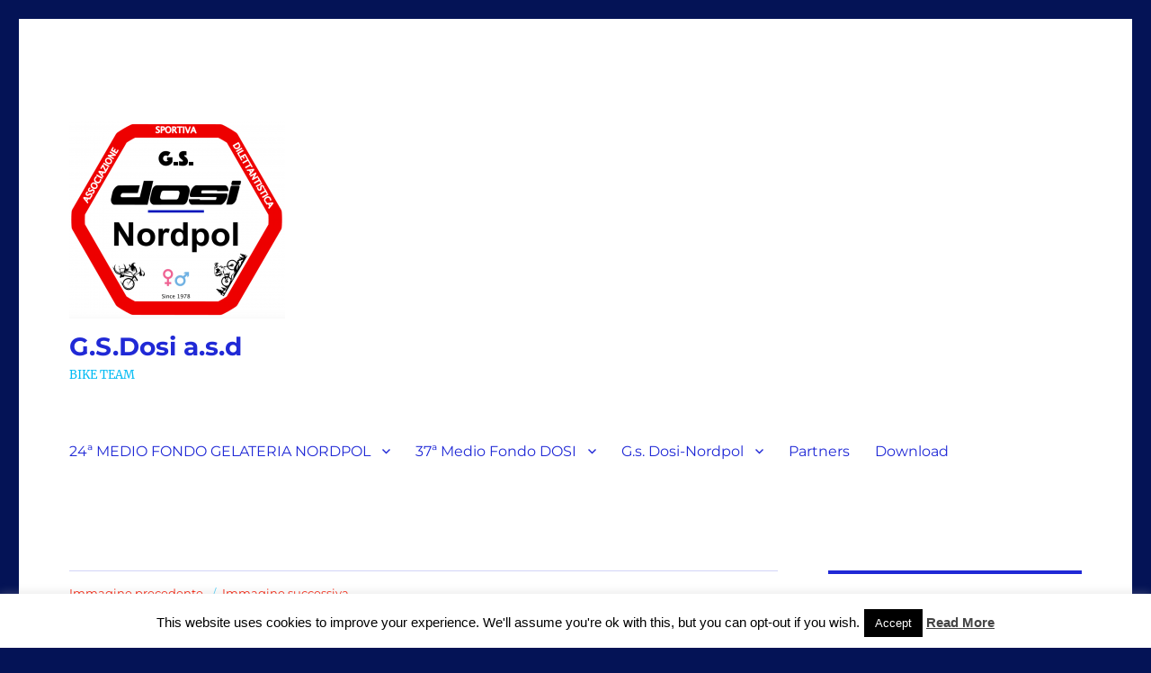

--- FILE ---
content_type: text/html; charset=UTF-8
request_url: https://www.gsdosi.it/index.php/33raduno-dosi-12a-medio-fondo-dei-colli-imolesi-del-28-marzo-2020/volantino-pubblicitario-raduno-dosi-2020-pag-5/
body_size: 72351
content:
<!DOCTYPE html>
<html lang="it-IT" class="no-js">
<head>
	<meta charset="UTF-8">
	<meta name="viewport" content="width=device-width, initial-scale=1.0">
	<link rel="profile" href="https://gmpg.org/xfn/11">
		<script>(function(html){html.className = html.className.replace(/\bno-js\b/,'js')})(document.documentElement);</script>
<meta name='robots' content='index, follow, max-image-preview:large, max-snippet:-1, max-video-preview:-1' />
	<style>img:is([sizes="auto" i], [sizes^="auto," i]) { contain-intrinsic-size: 3000px 1500px }</style>
	
	<!-- This site is optimized with the Yoast SEO plugin v24.5 - https://yoast.com/wordpress/plugins/seo/ -->
	<title>volantino-pubblicitario-raduno-dosi-2020-pag-5 - G.S.Dosi a.s.d</title>
	<link rel="canonical" href="https://www.gsdosi.it/33raduno-dosi-12a-medio-fondo-dei-colli-imolesi-del-28-marzo-2020/volantino-pubblicitario-raduno-dosi-2020-pag-5/" />
	<meta property="og:locale" content="it_IT" />
	<meta property="og:type" content="article" />
	<meta property="og:title" content="volantino-pubblicitario-raduno-dosi-2020-pag-5 - G.S.Dosi a.s.d" />
	<meta property="og:url" content="https://www.gsdosi.it/33raduno-dosi-12a-medio-fondo-dei-colli-imolesi-del-28-marzo-2020/volantino-pubblicitario-raduno-dosi-2020-pag-5/" />
	<meta property="og:site_name" content="G.S.Dosi a.s.d" />
	<meta property="og:image" content="https://www.gsdosi.it/33raduno-dosi-12a-medio-fondo-dei-colli-imolesi-del-28-marzo-2020/volantino-pubblicitario-raduno-dosi-2020-pag-5" />
	<meta property="og:image:width" content="1240" />
	<meta property="og:image:height" content="1753" />
	<meta property="og:image:type" content="image/jpeg" />
	<meta name="twitter:card" content="summary_large_image" />
	<script type="application/ld+json" class="yoast-schema-graph">{"@context":"https://schema.org","@graph":[{"@type":"WebPage","@id":"https://www.gsdosi.it/33raduno-dosi-12a-medio-fondo-dei-colli-imolesi-del-28-marzo-2020/volantino-pubblicitario-raduno-dosi-2020-pag-5/","url":"https://www.gsdosi.it/33raduno-dosi-12a-medio-fondo-dei-colli-imolesi-del-28-marzo-2020/volantino-pubblicitario-raduno-dosi-2020-pag-5/","name":"volantino-pubblicitario-raduno-dosi-2020-pag-5 - G.S.Dosi a.s.d","isPartOf":{"@id":"https://www.gsdosi.it/#website"},"primaryImageOfPage":{"@id":"https://www.gsdosi.it/33raduno-dosi-12a-medio-fondo-dei-colli-imolesi-del-28-marzo-2020/volantino-pubblicitario-raduno-dosi-2020-pag-5/#primaryimage"},"image":{"@id":"https://www.gsdosi.it/33raduno-dosi-12a-medio-fondo-dei-colli-imolesi-del-28-marzo-2020/volantino-pubblicitario-raduno-dosi-2020-pag-5/#primaryimage"},"thumbnailUrl":"https://www.gsdosi.it/wp-content/uploads/2020/02/Volantino-Pubblicitario-Raduno-Dosi-2020-pag-5.jpg","datePublished":"2020-02-23T20:40:09+00:00","breadcrumb":{"@id":"https://www.gsdosi.it/33raduno-dosi-12a-medio-fondo-dei-colli-imolesi-del-28-marzo-2020/volantino-pubblicitario-raduno-dosi-2020-pag-5/#breadcrumb"},"inLanguage":"it-IT","potentialAction":[{"@type":"ReadAction","target":["https://www.gsdosi.it/33raduno-dosi-12a-medio-fondo-dei-colli-imolesi-del-28-marzo-2020/volantino-pubblicitario-raduno-dosi-2020-pag-5/"]}]},{"@type":"ImageObject","inLanguage":"it-IT","@id":"https://www.gsdosi.it/33raduno-dosi-12a-medio-fondo-dei-colli-imolesi-del-28-marzo-2020/volantino-pubblicitario-raduno-dosi-2020-pag-5/#primaryimage","url":"https://www.gsdosi.it/wp-content/uploads/2020/02/Volantino-Pubblicitario-Raduno-Dosi-2020-pag-5.jpg","contentUrl":"https://www.gsdosi.it/wp-content/uploads/2020/02/Volantino-Pubblicitario-Raduno-Dosi-2020-pag-5.jpg","width":1240,"height":1753},{"@type":"BreadcrumbList","@id":"https://www.gsdosi.it/33raduno-dosi-12a-medio-fondo-dei-colli-imolesi-del-28-marzo-2020/volantino-pubblicitario-raduno-dosi-2020-pag-5/#breadcrumb","itemListElement":[{"@type":"ListItem","position":1,"name":"Home","item":"https://www.gsdosi.it/"},{"@type":"ListItem","position":2,"name":"33°Raduno Dosi-12ª Medio Fondo dei Colli Imolesi del 28 Marzo 2020","item":"https://www.gsdosi.it/index.php/33raduno-dosi-12a-medio-fondo-dei-colli-imolesi-del-28-marzo-2020/"},{"@type":"ListItem","position":3,"name":"volantino-pubblicitario-raduno-dosi-2020-pag-5"}]},{"@type":"WebSite","@id":"https://www.gsdosi.it/#website","url":"https://www.gsdosi.it/","name":"G.S.Dosi a.s.d","description":"BIKE TEAM","publisher":{"@id":"https://www.gsdosi.it/#organization"},"potentialAction":[{"@type":"SearchAction","target":{"@type":"EntryPoint","urlTemplate":"https://www.gsdosi.it/?s={search_term_string}"},"query-input":{"@type":"PropertyValueSpecification","valueRequired":true,"valueName":"search_term_string"}}],"inLanguage":"it-IT"},{"@type":"Organization","@id":"https://www.gsdosi.it/#organization","name":"G.S.Dosi a.s.d","url":"https://www.gsdosi.it/","logo":{"@type":"ImageObject","inLanguage":"it-IT","@id":"https://www.gsdosi.it/#/schema/logo/image/","url":"https://www.gsdosi.it/wp-content/uploads/2020/12/cropped-GS-Dosi-quadrato-2020.png","contentUrl":"https://www.gsdosi.it/wp-content/uploads/2020/12/cropped-GS-Dosi-quadrato-2020.png","width":240,"height":221,"caption":"G.S.Dosi a.s.d"},"image":{"@id":"https://www.gsdosi.it/#/schema/logo/image/"}}]}</script>
	<!-- / Yoast SEO plugin. -->


<link rel='dns-prefetch' href='//cdn.jsdelivr.net' />
<link rel='dns-prefetch' href='//maxcdn.bootstrapcdn.com' />
<link rel="alternate" type="application/rss+xml" title="G.S.Dosi a.s.d &raquo; Feed" href="https://www.gsdosi.it/index.php/feed/" />
<link rel="alternate" type="application/rss+xml" title="G.S.Dosi a.s.d &raquo; Feed dei commenti" href="https://www.gsdosi.it/index.php/comments/feed/" />
<script>
window._wpemojiSettings = {"baseUrl":"https:\/\/s.w.org\/images\/core\/emoji\/15.0.3\/72x72\/","ext":".png","svgUrl":"https:\/\/s.w.org\/images\/core\/emoji\/15.0.3\/svg\/","svgExt":".svg","source":{"concatemoji":"https:\/\/www.gsdosi.it\/wp-includes\/js\/wp-emoji-release.min.js?ver=6.7.4"}};
/*! This file is auto-generated */
!function(i,n){var o,s,e;function c(e){try{var t={supportTests:e,timestamp:(new Date).valueOf()};sessionStorage.setItem(o,JSON.stringify(t))}catch(e){}}function p(e,t,n){e.clearRect(0,0,e.canvas.width,e.canvas.height),e.fillText(t,0,0);var t=new Uint32Array(e.getImageData(0,0,e.canvas.width,e.canvas.height).data),r=(e.clearRect(0,0,e.canvas.width,e.canvas.height),e.fillText(n,0,0),new Uint32Array(e.getImageData(0,0,e.canvas.width,e.canvas.height).data));return t.every(function(e,t){return e===r[t]})}function u(e,t,n){switch(t){case"flag":return n(e,"\ud83c\udff3\ufe0f\u200d\u26a7\ufe0f","\ud83c\udff3\ufe0f\u200b\u26a7\ufe0f")?!1:!n(e,"\ud83c\uddfa\ud83c\uddf3","\ud83c\uddfa\u200b\ud83c\uddf3")&&!n(e,"\ud83c\udff4\udb40\udc67\udb40\udc62\udb40\udc65\udb40\udc6e\udb40\udc67\udb40\udc7f","\ud83c\udff4\u200b\udb40\udc67\u200b\udb40\udc62\u200b\udb40\udc65\u200b\udb40\udc6e\u200b\udb40\udc67\u200b\udb40\udc7f");case"emoji":return!n(e,"\ud83d\udc26\u200d\u2b1b","\ud83d\udc26\u200b\u2b1b")}return!1}function f(e,t,n){var r="undefined"!=typeof WorkerGlobalScope&&self instanceof WorkerGlobalScope?new OffscreenCanvas(300,150):i.createElement("canvas"),a=r.getContext("2d",{willReadFrequently:!0}),o=(a.textBaseline="top",a.font="600 32px Arial",{});return e.forEach(function(e){o[e]=t(a,e,n)}),o}function t(e){var t=i.createElement("script");t.src=e,t.defer=!0,i.head.appendChild(t)}"undefined"!=typeof Promise&&(o="wpEmojiSettingsSupports",s=["flag","emoji"],n.supports={everything:!0,everythingExceptFlag:!0},e=new Promise(function(e){i.addEventListener("DOMContentLoaded",e,{once:!0})}),new Promise(function(t){var n=function(){try{var e=JSON.parse(sessionStorage.getItem(o));if("object"==typeof e&&"number"==typeof e.timestamp&&(new Date).valueOf()<e.timestamp+604800&&"object"==typeof e.supportTests)return e.supportTests}catch(e){}return null}();if(!n){if("undefined"!=typeof Worker&&"undefined"!=typeof OffscreenCanvas&&"undefined"!=typeof URL&&URL.createObjectURL&&"undefined"!=typeof Blob)try{var e="postMessage("+f.toString()+"("+[JSON.stringify(s),u.toString(),p.toString()].join(",")+"));",r=new Blob([e],{type:"text/javascript"}),a=new Worker(URL.createObjectURL(r),{name:"wpTestEmojiSupports"});return void(a.onmessage=function(e){c(n=e.data),a.terminate(),t(n)})}catch(e){}c(n=f(s,u,p))}t(n)}).then(function(e){for(var t in e)n.supports[t]=e[t],n.supports.everything=n.supports.everything&&n.supports[t],"flag"!==t&&(n.supports.everythingExceptFlag=n.supports.everythingExceptFlag&&n.supports[t]);n.supports.everythingExceptFlag=n.supports.everythingExceptFlag&&!n.supports.flag,n.DOMReady=!1,n.readyCallback=function(){n.DOMReady=!0}}).then(function(){return e}).then(function(){var e;n.supports.everything||(n.readyCallback(),(e=n.source||{}).concatemoji?t(e.concatemoji):e.wpemoji&&e.twemoji&&(t(e.twemoji),t(e.wpemoji)))}))}((window,document),window._wpemojiSettings);
</script>
<style id='wp-emoji-styles-inline-css'>

	img.wp-smiley, img.emoji {
		display: inline !important;
		border: none !important;
		box-shadow: none !important;
		height: 1em !important;
		width: 1em !important;
		margin: 0 0.07em !important;
		vertical-align: -0.1em !important;
		background: none !important;
		padding: 0 !important;
	}
</style>
<link rel='stylesheet' id='wp-block-library-css' href='https://www.gsdosi.it/wp-includes/css/dist/block-library/style.min.css?ver=6.7.4' media='all' />
<style id='wp-block-library-theme-inline-css'>
.wp-block-audio :where(figcaption){color:#555;font-size:13px;text-align:center}.is-dark-theme .wp-block-audio :where(figcaption){color:#ffffffa6}.wp-block-audio{margin:0 0 1em}.wp-block-code{border:1px solid #ccc;border-radius:4px;font-family:Menlo,Consolas,monaco,monospace;padding:.8em 1em}.wp-block-embed :where(figcaption){color:#555;font-size:13px;text-align:center}.is-dark-theme .wp-block-embed :where(figcaption){color:#ffffffa6}.wp-block-embed{margin:0 0 1em}.blocks-gallery-caption{color:#555;font-size:13px;text-align:center}.is-dark-theme .blocks-gallery-caption{color:#ffffffa6}:root :where(.wp-block-image figcaption){color:#555;font-size:13px;text-align:center}.is-dark-theme :root :where(.wp-block-image figcaption){color:#ffffffa6}.wp-block-image{margin:0 0 1em}.wp-block-pullquote{border-bottom:4px solid;border-top:4px solid;color:currentColor;margin-bottom:1.75em}.wp-block-pullquote cite,.wp-block-pullquote footer,.wp-block-pullquote__citation{color:currentColor;font-size:.8125em;font-style:normal;text-transform:uppercase}.wp-block-quote{border-left:.25em solid;margin:0 0 1.75em;padding-left:1em}.wp-block-quote cite,.wp-block-quote footer{color:currentColor;font-size:.8125em;font-style:normal;position:relative}.wp-block-quote:where(.has-text-align-right){border-left:none;border-right:.25em solid;padding-left:0;padding-right:1em}.wp-block-quote:where(.has-text-align-center){border:none;padding-left:0}.wp-block-quote.is-large,.wp-block-quote.is-style-large,.wp-block-quote:where(.is-style-plain){border:none}.wp-block-search .wp-block-search__label{font-weight:700}.wp-block-search__button{border:1px solid #ccc;padding:.375em .625em}:where(.wp-block-group.has-background){padding:1.25em 2.375em}.wp-block-separator.has-css-opacity{opacity:.4}.wp-block-separator{border:none;border-bottom:2px solid;margin-left:auto;margin-right:auto}.wp-block-separator.has-alpha-channel-opacity{opacity:1}.wp-block-separator:not(.is-style-wide):not(.is-style-dots){width:100px}.wp-block-separator.has-background:not(.is-style-dots){border-bottom:none;height:1px}.wp-block-separator.has-background:not(.is-style-wide):not(.is-style-dots){height:2px}.wp-block-table{margin:0 0 1em}.wp-block-table td,.wp-block-table th{word-break:normal}.wp-block-table :where(figcaption){color:#555;font-size:13px;text-align:center}.is-dark-theme .wp-block-table :where(figcaption){color:#ffffffa6}.wp-block-video :where(figcaption){color:#555;font-size:13px;text-align:center}.is-dark-theme .wp-block-video :where(figcaption){color:#ffffffa6}.wp-block-video{margin:0 0 1em}:root :where(.wp-block-template-part.has-background){margin-bottom:0;margin-top:0;padding:1.25em 2.375em}
</style>
<style id='trebimeteo-flex-style-inline-css'>
.wp-block-trebimeteo-flex *{box-sizing:border-box}.wp-block-trebimeteo-flex .wp-block-trebimeteo-flex-header{color:inherit;font-weight:bolder;padding:.3em}.wp-block-trebimeteo-flex .wp-block-trebimeteo-flex-footer{display:flex;flex-direction:row;justify-content:space-between}.wp-block-trebimeteo-flex .wp-block-trebimeteo-flex-footer a,.wp-block-trebimeteo-flex .wp-block-trebimeteo-flex-footer a:hover{color:inherit}.wp-block-trebimeteo-flex .wp-block-trebimeteo-flex-footer div{padding:.3em}.wp-block-trebimeteo-flex .wp-block-trebimeteo-flex-body{display:flex;flex-direction:var(--3b-meteo--flex-body--direction,column);flex-wrap:var(--3b-meteo--flex-body--wrap,nowrap)}.wp-block-trebimeteo-flex.is-style-grid{--3b-meteo--flex-body--direction:row;--3b-meteo--flex-body--wrap:wrap}.wp-block-trebimeteo-flex.is-stacked-on-mobile.is-style-grid{--3b-meteo--flex-body--direction:column}@media(min-width:500px){.wp-block-trebimeteo-flex.is-stacked-on-mobile.is-style-grid{--3b-meteo--flex-body--direction:row}}.wp-block-trebimeteo-flex:not(.is-style-grid){--3b--day-flex-basis:auto}.wp-block-trebimeteo-day{display:flex;flex-direction:column;flex-grow:1;justify-content:var(--3b-meteo--day--justify-content,center);max-width:100%}.wp-block-trebimeteo-day *{box-sizing:border-box}.wp-block-trebimeteo-day .w3bData{-ms-grid-row-align:var(--3b-meteo--day--date-align,stretch);align-self:var(--3b-meteo--day--date-align,stretch)}.wp-block-trebimeteo-day .w3bSimbolo{-ms-grid-row-align:var(--3b-meteo--day--image-align,initial);align-self:var(--3b-meteo--day--image-align,initial)}.wp-block-trebimeteo-day .w3bRainLabel,.wp-block-trebimeteo-day .w3bTempMaxLabel,.wp-block-trebimeteo-day .w3bTempMinLabel,.wp-block-trebimeteo-day .w3bVentiLabel,.wp-block-trebimeteo-day .w3bVentiUnit{margin-right:.4em}.wp-block-trebimeteo-day .w3bVentiUnit{margin-left:.5em}.wp-block-trebimeteo-day .w3bSimbolo{min-height:2.5em;min-width:2.5em}.wp-block-trebimeteo-day .w3bTempMinMax{min-width:-webkit-max-content;min-width:-moz-max-content;min-width:max-content}.wp-block-trebimeteo-day.has-text-align-center{--3b-meteo--day-body--align-self:center}.wp-block-trebimeteo-day.has-text-align-right{--3b-meteo--day-body--align-self:flex-end}.wp-block-trebimeteo-day.is-style-vertical-inverted{--3b-meteo--day-body--direction:column-reverse}.wp-block-trebimeteo-day.is-style-horizontal{--3b-meteo--day--justify-content:flex-start;--3b-meteo--day-body--direction:row}.wp-block-trebimeteo-day.is-style-horizontal-inverted{--3b-meteo--day--justify-content:flex-start;--3b-meteo--day-body--direction:row-reverse}.wp-block-trebimeteo-day .is-image-align-start{--3b-meteo--day--image-align:flex-start}.wp-block-trebimeteo-day .is-image-align-center{--3b-meteo--day--image-align:center}.wp-block-trebimeteo-day .is-image-align-end{--3b-meteo--day--image-align:flex-end}.wp-block-trebimeteo-day .wp-block-trebimeteo-day-body{align-self:var(--3b-meteo--day-body--align-self,flex-start);display:flex;flex-direction:var(--3b-meteo--day-body--direction,column);justify-content:var(--3b-meteo--day-body--justify-content,flex-start);margin-block:auto}

</style>
<style id='pdfemb-pdf-embedder-viewer-style-inline-css'>
.wp-block-pdfemb-pdf-embedder-viewer{max-width:none}

</style>
<style id='classic-theme-styles-inline-css'>
/*! This file is auto-generated */
.wp-block-button__link{color:#fff;background-color:#32373c;border-radius:9999px;box-shadow:none;text-decoration:none;padding:calc(.667em + 2px) calc(1.333em + 2px);font-size:1.125em}.wp-block-file__button{background:#32373c;color:#fff;text-decoration:none}
</style>
<style id='global-styles-inline-css'>
:root{--wp--preset--aspect-ratio--square: 1;--wp--preset--aspect-ratio--4-3: 4/3;--wp--preset--aspect-ratio--3-4: 3/4;--wp--preset--aspect-ratio--3-2: 3/2;--wp--preset--aspect-ratio--2-3: 2/3;--wp--preset--aspect-ratio--16-9: 16/9;--wp--preset--aspect-ratio--9-16: 9/16;--wp--preset--color--black: #000000;--wp--preset--color--cyan-bluish-gray: #abb8c3;--wp--preset--color--white: #fff;--wp--preset--color--pale-pink: #f78da7;--wp--preset--color--vivid-red: #cf2e2e;--wp--preset--color--luminous-vivid-orange: #ff6900;--wp--preset--color--luminous-vivid-amber: #fcb900;--wp--preset--color--light-green-cyan: #7bdcb5;--wp--preset--color--vivid-green-cyan: #00d084;--wp--preset--color--pale-cyan-blue: #8ed1fc;--wp--preset--color--vivid-cyan-blue: #0693e3;--wp--preset--color--vivid-purple: #9b51e0;--wp--preset--color--dark-gray: #1a1a1a;--wp--preset--color--medium-gray: #686868;--wp--preset--color--light-gray: #e5e5e5;--wp--preset--color--blue-gray: #4d545c;--wp--preset--color--bright-blue: #007acc;--wp--preset--color--light-blue: #9adffd;--wp--preset--color--dark-brown: #402b30;--wp--preset--color--medium-brown: #774e24;--wp--preset--color--dark-red: #640c1f;--wp--preset--color--bright-red: #ff675f;--wp--preset--color--yellow: #ffef8e;--wp--preset--gradient--vivid-cyan-blue-to-vivid-purple: linear-gradient(135deg,rgba(6,147,227,1) 0%,rgb(155,81,224) 100%);--wp--preset--gradient--light-green-cyan-to-vivid-green-cyan: linear-gradient(135deg,rgb(122,220,180) 0%,rgb(0,208,130) 100%);--wp--preset--gradient--luminous-vivid-amber-to-luminous-vivid-orange: linear-gradient(135deg,rgba(252,185,0,1) 0%,rgba(255,105,0,1) 100%);--wp--preset--gradient--luminous-vivid-orange-to-vivid-red: linear-gradient(135deg,rgba(255,105,0,1) 0%,rgb(207,46,46) 100%);--wp--preset--gradient--very-light-gray-to-cyan-bluish-gray: linear-gradient(135deg,rgb(238,238,238) 0%,rgb(169,184,195) 100%);--wp--preset--gradient--cool-to-warm-spectrum: linear-gradient(135deg,rgb(74,234,220) 0%,rgb(151,120,209) 20%,rgb(207,42,186) 40%,rgb(238,44,130) 60%,rgb(251,105,98) 80%,rgb(254,248,76) 100%);--wp--preset--gradient--blush-light-purple: linear-gradient(135deg,rgb(255,206,236) 0%,rgb(152,150,240) 100%);--wp--preset--gradient--blush-bordeaux: linear-gradient(135deg,rgb(254,205,165) 0%,rgb(254,45,45) 50%,rgb(107,0,62) 100%);--wp--preset--gradient--luminous-dusk: linear-gradient(135deg,rgb(255,203,112) 0%,rgb(199,81,192) 50%,rgb(65,88,208) 100%);--wp--preset--gradient--pale-ocean: linear-gradient(135deg,rgb(255,245,203) 0%,rgb(182,227,212) 50%,rgb(51,167,181) 100%);--wp--preset--gradient--electric-grass: linear-gradient(135deg,rgb(202,248,128) 0%,rgb(113,206,126) 100%);--wp--preset--gradient--midnight: linear-gradient(135deg,rgb(2,3,129) 0%,rgb(40,116,252) 100%);--wp--preset--font-size--small: 13px;--wp--preset--font-size--medium: 20px;--wp--preset--font-size--large: 36px;--wp--preset--font-size--x-large: 42px;--wp--preset--spacing--20: 0.44rem;--wp--preset--spacing--30: 0.67rem;--wp--preset--spacing--40: 1rem;--wp--preset--spacing--50: 1.5rem;--wp--preset--spacing--60: 2.25rem;--wp--preset--spacing--70: 3.38rem;--wp--preset--spacing--80: 5.06rem;--wp--preset--shadow--natural: 6px 6px 9px rgba(0, 0, 0, 0.2);--wp--preset--shadow--deep: 12px 12px 50px rgba(0, 0, 0, 0.4);--wp--preset--shadow--sharp: 6px 6px 0px rgba(0, 0, 0, 0.2);--wp--preset--shadow--outlined: 6px 6px 0px -3px rgba(255, 255, 255, 1), 6px 6px rgba(0, 0, 0, 1);--wp--preset--shadow--crisp: 6px 6px 0px rgba(0, 0, 0, 1);}:where(.is-layout-flex){gap: 0.5em;}:where(.is-layout-grid){gap: 0.5em;}body .is-layout-flex{display: flex;}.is-layout-flex{flex-wrap: wrap;align-items: center;}.is-layout-flex > :is(*, div){margin: 0;}body .is-layout-grid{display: grid;}.is-layout-grid > :is(*, div){margin: 0;}:where(.wp-block-columns.is-layout-flex){gap: 2em;}:where(.wp-block-columns.is-layout-grid){gap: 2em;}:where(.wp-block-post-template.is-layout-flex){gap: 1.25em;}:where(.wp-block-post-template.is-layout-grid){gap: 1.25em;}.has-black-color{color: var(--wp--preset--color--black) !important;}.has-cyan-bluish-gray-color{color: var(--wp--preset--color--cyan-bluish-gray) !important;}.has-white-color{color: var(--wp--preset--color--white) !important;}.has-pale-pink-color{color: var(--wp--preset--color--pale-pink) !important;}.has-vivid-red-color{color: var(--wp--preset--color--vivid-red) !important;}.has-luminous-vivid-orange-color{color: var(--wp--preset--color--luminous-vivid-orange) !important;}.has-luminous-vivid-amber-color{color: var(--wp--preset--color--luminous-vivid-amber) !important;}.has-light-green-cyan-color{color: var(--wp--preset--color--light-green-cyan) !important;}.has-vivid-green-cyan-color{color: var(--wp--preset--color--vivid-green-cyan) !important;}.has-pale-cyan-blue-color{color: var(--wp--preset--color--pale-cyan-blue) !important;}.has-vivid-cyan-blue-color{color: var(--wp--preset--color--vivid-cyan-blue) !important;}.has-vivid-purple-color{color: var(--wp--preset--color--vivid-purple) !important;}.has-black-background-color{background-color: var(--wp--preset--color--black) !important;}.has-cyan-bluish-gray-background-color{background-color: var(--wp--preset--color--cyan-bluish-gray) !important;}.has-white-background-color{background-color: var(--wp--preset--color--white) !important;}.has-pale-pink-background-color{background-color: var(--wp--preset--color--pale-pink) !important;}.has-vivid-red-background-color{background-color: var(--wp--preset--color--vivid-red) !important;}.has-luminous-vivid-orange-background-color{background-color: var(--wp--preset--color--luminous-vivid-orange) !important;}.has-luminous-vivid-amber-background-color{background-color: var(--wp--preset--color--luminous-vivid-amber) !important;}.has-light-green-cyan-background-color{background-color: var(--wp--preset--color--light-green-cyan) !important;}.has-vivid-green-cyan-background-color{background-color: var(--wp--preset--color--vivid-green-cyan) !important;}.has-pale-cyan-blue-background-color{background-color: var(--wp--preset--color--pale-cyan-blue) !important;}.has-vivid-cyan-blue-background-color{background-color: var(--wp--preset--color--vivid-cyan-blue) !important;}.has-vivid-purple-background-color{background-color: var(--wp--preset--color--vivid-purple) !important;}.has-black-border-color{border-color: var(--wp--preset--color--black) !important;}.has-cyan-bluish-gray-border-color{border-color: var(--wp--preset--color--cyan-bluish-gray) !important;}.has-white-border-color{border-color: var(--wp--preset--color--white) !important;}.has-pale-pink-border-color{border-color: var(--wp--preset--color--pale-pink) !important;}.has-vivid-red-border-color{border-color: var(--wp--preset--color--vivid-red) !important;}.has-luminous-vivid-orange-border-color{border-color: var(--wp--preset--color--luminous-vivid-orange) !important;}.has-luminous-vivid-amber-border-color{border-color: var(--wp--preset--color--luminous-vivid-amber) !important;}.has-light-green-cyan-border-color{border-color: var(--wp--preset--color--light-green-cyan) !important;}.has-vivid-green-cyan-border-color{border-color: var(--wp--preset--color--vivid-green-cyan) !important;}.has-pale-cyan-blue-border-color{border-color: var(--wp--preset--color--pale-cyan-blue) !important;}.has-vivid-cyan-blue-border-color{border-color: var(--wp--preset--color--vivid-cyan-blue) !important;}.has-vivid-purple-border-color{border-color: var(--wp--preset--color--vivid-purple) !important;}.has-vivid-cyan-blue-to-vivid-purple-gradient-background{background: var(--wp--preset--gradient--vivid-cyan-blue-to-vivid-purple) !important;}.has-light-green-cyan-to-vivid-green-cyan-gradient-background{background: var(--wp--preset--gradient--light-green-cyan-to-vivid-green-cyan) !important;}.has-luminous-vivid-amber-to-luminous-vivid-orange-gradient-background{background: var(--wp--preset--gradient--luminous-vivid-amber-to-luminous-vivid-orange) !important;}.has-luminous-vivid-orange-to-vivid-red-gradient-background{background: var(--wp--preset--gradient--luminous-vivid-orange-to-vivid-red) !important;}.has-very-light-gray-to-cyan-bluish-gray-gradient-background{background: var(--wp--preset--gradient--very-light-gray-to-cyan-bluish-gray) !important;}.has-cool-to-warm-spectrum-gradient-background{background: var(--wp--preset--gradient--cool-to-warm-spectrum) !important;}.has-blush-light-purple-gradient-background{background: var(--wp--preset--gradient--blush-light-purple) !important;}.has-blush-bordeaux-gradient-background{background: var(--wp--preset--gradient--blush-bordeaux) !important;}.has-luminous-dusk-gradient-background{background: var(--wp--preset--gradient--luminous-dusk) !important;}.has-pale-ocean-gradient-background{background: var(--wp--preset--gradient--pale-ocean) !important;}.has-electric-grass-gradient-background{background: var(--wp--preset--gradient--electric-grass) !important;}.has-midnight-gradient-background{background: var(--wp--preset--gradient--midnight) !important;}.has-small-font-size{font-size: var(--wp--preset--font-size--small) !important;}.has-medium-font-size{font-size: var(--wp--preset--font-size--medium) !important;}.has-large-font-size{font-size: var(--wp--preset--font-size--large) !important;}.has-x-large-font-size{font-size: var(--wp--preset--font-size--x-large) !important;}
:where(.wp-block-post-template.is-layout-flex){gap: 1.25em;}:where(.wp-block-post-template.is-layout-grid){gap: 1.25em;}
:where(.wp-block-columns.is-layout-flex){gap: 2em;}:where(.wp-block-columns.is-layout-grid){gap: 2em;}
:root :where(.wp-block-pullquote){font-size: 1.5em;line-height: 1.6;}
</style>
<link rel='stylesheet' id='cookie-law-info-css' href='https://www.gsdosi.it/wp-content/plugins/cookie-law-info/legacy/public/css/cookie-law-info-public.css?ver=3.2.8' media='all' />
<link rel='stylesheet' id='cookie-law-info-gdpr-css' href='https://www.gsdosi.it/wp-content/plugins/cookie-law-info/legacy/public/css/cookie-law-info-gdpr.css?ver=3.2.8' media='all' />
<link rel='stylesheet' id='EG-Attachments-css' href='https://www.gsdosi.it/wp-content/plugins/eg-attachments/css/eg-attachments.css?ver=2.1.3' media='all' />
<link rel='stylesheet' id='erp-subscription-form-css' href='https://www.gsdosi.it/wp-content/plugins/erp/modules/crm/assets/css/erp-subscription-form.css?ver=1.13.4' media='all' />
<link rel='stylesheet' id='meteo-css' href='https://www.gsdosi.it/wp-content/plugins/meteoart/public/css/meteo-public.css?ver=1.0.0' media='all' />
<link rel='stylesheet' id='responsive-lightbox-swipebox-css' href='https://www.gsdosi.it/wp-content/plugins/responsive-lightbox/assets/swipebox/swipebox.min.css?ver=2.5.0' media='all' />
<link rel='stylesheet' id='pm-toastr-pusher-css' href='https://www.gsdosi.it/wp-content/plugins/wedevs-project-manager/src/Pusher/views/assets/css/toastr/toastr.min.css?ver=v2.1.3' media='all' />
<link rel='stylesheet' id='pm-pro-pusher-notification-css' href='https://www.gsdosi.it/wp-content/plugins/wedevs-project-manager/src/Pusher/views/assets/css/pusher.css?ver=1769521525' media='all' />
<link rel='stylesheet' id='wettervorhersage-css' href='https://www.gsdosi.it/wp-content/plugins/wettervorhersage/public/css/wettervorhersage-public.css?ver=1.0.0' media='all' />
<link rel='stylesheet' id='twentysixteen-fonts-css' href='https://www.gsdosi.it/wp-content/themes/twentysixteen/fonts/merriweather-plus-montserrat-plus-inconsolata.css?ver=20230328' media='all' />
<link rel='stylesheet' id='genericons-css' href='https://www.gsdosi.it/wp-content/themes/twentysixteen/genericons/genericons.css?ver=20201208' media='all' />
<link rel='stylesheet' id='twentysixteen-style-css' href='https://www.gsdosi.it/wp-content/themes/twentysixteen/style.css?ver=20241112' media='all' />
<style id='twentysixteen-style-inline-css'>

		/* Custom Link Color */
		.menu-toggle:hover,
		.menu-toggle:focus,
		a,
		.main-navigation a:hover,
		.main-navigation a:focus,
		.dropdown-toggle:hover,
		.dropdown-toggle:focus,
		.social-navigation a:hover:before,
		.social-navigation a:focus:before,
		.post-navigation a:hover .post-title,
		.post-navigation a:focus .post-title,
		.tagcloud a:hover,
		.tagcloud a:focus,
		.site-branding .site-title a:hover,
		.site-branding .site-title a:focus,
		.entry-title a:hover,
		.entry-title a:focus,
		.entry-footer a:hover,
		.entry-footer a:focus,
		.comment-metadata a:hover,
		.comment-metadata a:focus,
		.pingback .comment-edit-link:hover,
		.pingback .comment-edit-link:focus,
		.comment-reply-link,
		.comment-reply-link:hover,
		.comment-reply-link:focus,
		.required,
		.site-info a:hover,
		.site-info a:focus {
			color: #f91800;
		}

		mark,
		ins,
		button:hover,
		button:focus,
		input[type="button"]:hover,
		input[type="button"]:focus,
		input[type="reset"]:hover,
		input[type="reset"]:focus,
		input[type="submit"]:hover,
		input[type="submit"]:focus,
		.pagination .prev:hover,
		.pagination .prev:focus,
		.pagination .next:hover,
		.pagination .next:focus,
		.widget_calendar tbody a,
		.page-links a:hover,
		.page-links a:focus {
			background-color: #f91800;
		}

		input[type="date"]:focus,
		input[type="time"]:focus,
		input[type="datetime-local"]:focus,
		input[type="week"]:focus,
		input[type="month"]:focus,
		input[type="text"]:focus,
		input[type="email"]:focus,
		input[type="url"]:focus,
		input[type="password"]:focus,
		input[type="search"]:focus,
		input[type="tel"]:focus,
		input[type="number"]:focus,
		textarea:focus,
		.tagcloud a:hover,
		.tagcloud a:focus,
		.menu-toggle:hover,
		.menu-toggle:focus {
			border-color: #f91800;
		}

		@media screen and (min-width: 56.875em) {
			.main-navigation li:hover > a,
			.main-navigation li.focus > a {
				color: #f91800;
			}
		}
	

		/* Custom Main Text Color */
		body,
		blockquote cite,
		blockquote small,
		.main-navigation a,
		.menu-toggle,
		.dropdown-toggle,
		.social-navigation a,
		.post-navigation a,
		.pagination a:hover,
		.pagination a:focus,
		.widget-title a,
		.site-branding .site-title a,
		.entry-title a,
		.page-links > .page-links-title,
		.comment-author,
		.comment-reply-title small a:hover,
		.comment-reply-title small a:focus {
			color: #2029d6
		}

		blockquote,
		.menu-toggle.toggled-on,
		.menu-toggle.toggled-on:hover,
		.menu-toggle.toggled-on:focus,
		.post-navigation,
		.post-navigation div + div,
		.pagination,
		.widget,
		.page-header,
		.page-links a,
		.comments-title,
		.comment-reply-title {
			border-color: #2029d6;
		}

		button,
		button[disabled]:hover,
		button[disabled]:focus,
		input[type="button"],
		input[type="button"][disabled]:hover,
		input[type="button"][disabled]:focus,
		input[type="reset"],
		input[type="reset"][disabled]:hover,
		input[type="reset"][disabled]:focus,
		input[type="submit"],
		input[type="submit"][disabled]:hover,
		input[type="submit"][disabled]:focus,
		.menu-toggle.toggled-on,
		.menu-toggle.toggled-on:hover,
		.menu-toggle.toggled-on:focus,
		.pagination:before,
		.pagination:after,
		.pagination .prev,
		.pagination .next,
		.page-links a {
			background-color: #2029d6;
		}

		/* Border Color */
		fieldset,
		pre,
		abbr,
		acronym,
		table,
		th,
		td,
		input[type="date"],
		input[type="time"],
		input[type="datetime-local"],
		input[type="week"],
		input[type="month"],
		input[type="text"],
		input[type="email"],
		input[type="url"],
		input[type="password"],
		input[type="search"],
		input[type="tel"],
		input[type="number"],
		textarea,
		.main-navigation li,
		.main-navigation .primary-menu,
		.menu-toggle,
		.dropdown-toggle:after,
		.social-navigation a,
		.image-navigation,
		.comment-navigation,
		.tagcloud a,
		.entry-content,
		.entry-summary,
		.page-links a,
		.page-links > span,
		.comment-list article,
		.comment-list .pingback,
		.comment-list .trackback,
		.comment-reply-link,
		.no-comments,
		.widecolumn .mu_register .mu_alert {
			border-color: #2029d6; /* Fallback for IE7 and IE8 */
			border-color: rgba( 32, 41, 214, 0.2);
		}

		hr,
		code {
			background-color: #2029d6; /* Fallback for IE7 and IE8 */
			background-color: rgba( 32, 41, 214, 0.2);
		}

		@media screen and (min-width: 56.875em) {
			.main-navigation ul ul,
			.main-navigation ul ul li {
				border-color: rgba( 32, 41, 214, 0.2);
			}

			.main-navigation ul ul:before {
				border-top-color: rgba( 32, 41, 214, 0.2);
				border-bottom-color: rgba( 32, 41, 214, 0.2);
			}
		}
	

		/* Custom Secondary Text Color */

		/**
		 * IE8 and earlier will drop any block with CSS3 selectors.
		 * Do not combine these styles with the next block.
		 */
		body:not(.search-results) .entry-summary {
			color: #00bbf4;
		}

		blockquote,
		.post-password-form label,
		a:hover,
		a:focus,
		a:active,
		.post-navigation .meta-nav,
		.image-navigation,
		.comment-navigation,
		.widget_recent_entries .post-date,
		.widget_rss .rss-date,
		.widget_rss cite,
		.site-description,
		.author-bio,
		.entry-footer,
		.entry-footer a,
		.sticky-post,
		.taxonomy-description,
		.entry-caption,
		.comment-metadata,
		.pingback .edit-link,
		.comment-metadata a,
		.pingback .comment-edit-link,
		.comment-form label,
		.comment-notes,
		.comment-awaiting-moderation,
		.logged-in-as,
		.form-allowed-tags,
		.site-info,
		.site-info a,
		.wp-caption .wp-caption-text,
		.gallery-caption,
		.widecolumn label,
		.widecolumn .mu_register label {
			color: #00bbf4;
		}

		.widget_calendar tbody a:hover,
		.widget_calendar tbody a:focus {
			background-color: #00bbf4;
		}
	
</style>
<link rel='stylesheet' id='twentysixteen-block-style-css' href='https://www.gsdosi.it/wp-content/themes/twentysixteen/css/blocks.css?ver=20240817' media='all' />
<!--[if lt IE 10]>
<link rel='stylesheet' id='twentysixteen-ie-css' href='https://www.gsdosi.it/wp-content/themes/twentysixteen/css/ie.css?ver=20170530' media='all' />
<![endif]-->
<!--[if lt IE 9]>
<link rel='stylesheet' id='twentysixteen-ie8-css' href='https://www.gsdosi.it/wp-content/themes/twentysixteen/css/ie8.css?ver=20170530' media='all' />
<![endif]-->
<!--[if lt IE 8]>
<link rel='stylesheet' id='twentysixteen-ie7-css' href='https://www.gsdosi.it/wp-content/themes/twentysixteen/css/ie7.css?ver=20170530' media='all' />
<![endif]-->
<link rel='stylesheet' id='dc_frontend_font_style-css' href='http://maxcdn.bootstrapcdn.com/font-awesome/4.4.0/css/font-awesome.min.css?ver=6.7.4' media='all' />
<link rel='stylesheet' id='frontend-css' href='//www.gsdosi.it/wp-content/plugins/fb-viral-downloader/assets/frontend/css/frontend.css?ver=6.7.4' media='all' />
<link rel='stylesheet' id='wp-pagenavi-css' href='https://www.gsdosi.it/wp-content/plugins/wp-pagenavi/pagenavi-css.css?ver=2.70' media='all' />
<link rel='stylesheet' id='tablepress-default-css' href='https://www.gsdosi.it/wp-content/plugins/tablepress/css/build/default.css?ver=3.0.4' media='all' />
<script src="https://www.gsdosi.it/wp-includes/js/dist/vendor/react.min.js?ver=18.3.1.1" id="react-js"></script>
<script src="https://www.gsdosi.it/wp-includes/js/dist/vendor/react-dom.min.js?ver=18.3.1.1" id="react-dom-js"></script>
<script src="https://www.gsdosi.it/wp-includes/js/dist/escape-html.min.js?ver=6561a406d2d232a6fbd2" id="wp-escape-html-js"></script>
<script src="https://www.gsdosi.it/wp-includes/js/dist/element.min.js?ver=cb762d190aebbec25b27" id="wp-element-js"></script>
<script id="trebimeteo-flex-script-js-extra">
var trebimeteoData = {"url":"https:\/\/www.gsdosi.it\/index.php\/wp-json\/trebimeteo\/v1\/proxy","nonce":"78a93ee72a"};
</script>
<script src="https://www.gsdosi.it/wp-content/plugins/3b-meteo/blocks/flex/build/script.js?ver=2d7a52e082fcdbd137d5" id="trebimeteo-flex-script-js"></script>
<script src="https://www.gsdosi.it/wp-includes/js/jquery/jquery.min.js?ver=3.7.1" id="jquery-core-js"></script>
<script src="https://www.gsdosi.it/wp-includes/js/jquery/jquery-migrate.min.js?ver=3.4.1" id="jquery-migrate-js"></script>
<script src="https://www.gsdosi.it/wp-includes/js/underscore.min.js?ver=1.13.7" id="underscore-js"></script>
<script id="cookie-law-info-js-extra">
var Cli_Data = {"nn_cookie_ids":[],"cookielist":[],"non_necessary_cookies":[],"ccpaEnabled":"","ccpaRegionBased":"","ccpaBarEnabled":"","strictlyEnabled":["necessary","obligatoire"],"ccpaType":"gdpr","js_blocking":"","custom_integration":"","triggerDomRefresh":"","secure_cookies":""};
var cli_cookiebar_settings = {"animate_speed_hide":"500","animate_speed_show":"500","background":"#FFF","border":"#b1a6a6c2","border_on":"","button_1_button_colour":"#000","button_1_button_hover":"#000000","button_1_link_colour":"#fff","button_1_as_button":"1","button_1_new_win":"","button_2_button_colour":"#333","button_2_button_hover":"#292929","button_2_link_colour":"#444","button_2_as_button":"","button_2_hidebar":"","button_3_button_colour":"#000","button_3_button_hover":"#000000","button_3_link_colour":"#fff","button_3_as_button":"1","button_3_new_win":"","button_4_button_colour":"#000","button_4_button_hover":"#000000","button_4_link_colour":"#fff","button_4_as_button":"1","button_7_button_colour":"#61a229","button_7_button_hover":"#4e8221","button_7_link_colour":"#fff","button_7_as_button":"1","button_7_new_win":"","font_family":"Arial, Helvetica, sans-serif","header_fix":"","notify_animate_hide":"1","notify_animate_show":"","notify_div_id":"#cookie-law-info-bar","notify_position_horizontal":"right","notify_position_vertical":"bottom","scroll_close":"","scroll_close_reload":"","accept_close_reload":"1","reject_close_reload":"","showagain_tab":"1","showagain_background":"#fff","showagain_border":"#000","showagain_div_id":"#cookie-law-info-again","showagain_x_position":"100px","text":"#000","show_once_yn":"","show_once":"10000","logging_on":"","as_popup":"","popup_overlay":"1","bar_heading_text":"","cookie_bar_as":"banner","popup_showagain_position":"bottom-right","widget_position":"left"};
var log_object = {"ajax_url":"https:\/\/www.gsdosi.it\/wp-admin\/admin-ajax.php"};
</script>
<script src="https://www.gsdosi.it/wp-content/plugins/cookie-law-info/legacy/public/js/cookie-law-info-public.js?ver=3.2.8" id="cookie-law-info-js"></script>
<script src="https://www.gsdosi.it/wp-content/plugins/meteoart/public/js/meteo-public.js?ver=1.0.0" id="meteo-js"></script>
<script src="https://www.gsdosi.it/wp-content/plugins/responsive-lightbox/assets/swipebox/jquery.swipebox.min.js?ver=2.5.0" id="responsive-lightbox-swipebox-js"></script>
<script src="https://www.gsdosi.it/wp-content/plugins/responsive-lightbox/assets/infinitescroll/infinite-scroll.pkgd.min.js?ver=6.7.4" id="responsive-lightbox-infinite-scroll-js"></script>
<script id="responsive-lightbox-js-before">
var rlArgs = {"script":"swipebox","selector":"lightbox","customEvents":"","activeGalleries":true,"animation":true,"hideCloseButtonOnMobile":false,"removeBarsOnMobile":false,"hideBars":true,"hideBarsDelay":5000,"videoMaxWidth":1080,"useSVG":true,"loopAtEnd":false,"woocommerce_gallery":false,"ajaxurl":"https:\/\/www.gsdosi.it\/wp-admin\/admin-ajax.php","nonce":"48dda34e3a","preview":false,"postId":9037,"scriptExtension":false};
</script>
<script src="https://www.gsdosi.it/wp-content/plugins/responsive-lightbox/js/front.js?ver=2.5.0" id="responsive-lightbox-js"></script>
<script src="https://www.gsdosi.it/wp-content/plugins/wettervorhersage/public/js/wettervorhersage-public.js?ver=1.0.0" id="wettervorhersage-js"></script>
<!--[if lt IE 9]>
<script src="https://www.gsdosi.it/wp-content/themes/twentysixteen/js/html5.js?ver=3.7.3" id="twentysixteen-html5-js"></script>
<![endif]-->
<script src="https://www.gsdosi.it/wp-content/themes/twentysixteen/js/keyboard-image-navigation.js?ver=20170530" id="twentysixteen-keyboard-image-navigation-js"></script>
<script id="twentysixteen-script-js-extra">
var screenReaderText = {"expand":"apri i menu child","collapse":"chiudi i menu child"};
</script>
<script src="https://www.gsdosi.it/wp-content/themes/twentysixteen/js/functions.js?ver=20230629" id="twentysixteen-script-js" defer data-wp-strategy="defer"></script>
<link rel="https://api.w.org/" href="https://www.gsdosi.it/index.php/wp-json/" /><link rel="alternate" title="JSON" type="application/json" href="https://www.gsdosi.it/index.php/wp-json/wp/v2/media/9037" /><link rel="EditURI" type="application/rsd+xml" title="RSD" href="https://www.gsdosi.it/xmlrpc.php?rsd" />
<meta name="generator" content="WordPress 6.7.4" />
<link rel='shortlink' href='https://www.gsdosi.it/?p=9037' />
<link rel="alternate" title="oEmbed (JSON)" type="application/json+oembed" href="https://www.gsdosi.it/index.php/wp-json/oembed/1.0/embed?url=https%3A%2F%2Fwww.gsdosi.it%2Findex.php%2F33raduno-dosi-12a-medio-fondo-dei-colli-imolesi-del-28-marzo-2020%2Fvolantino-pubblicitario-raduno-dosi-2020-pag-5%2F" />
<link rel="alternate" title="oEmbed (XML)" type="text/xml+oembed" href="https://www.gsdosi.it/index.php/wp-json/oembed/1.0/embed?url=https%3A%2F%2Fwww.gsdosi.it%2Findex.php%2F33raduno-dosi-12a-medio-fondo-dei-colli-imolesi-del-28-marzo-2020%2Fvolantino-pubblicitario-raduno-dosi-2020-pag-5%2F&#038;format=xml" />
		<script type="text/javascript">
            var _tmip=_tmip || [];
            _tmip.push({"tags": {"author": "Callegati Giovanni"}});
        </script>
	   <style id="custom-background-css">
body.custom-background { background-color: #041356; }
</style>
	<link rel="icon" href="https://www.gsdosi.it/wp-content/uploads/2020/01/cropped-cropped-cropped-EA59C335-9083-487C-ABBD-ACBD8258208A_1_201_a-32x32.jpeg" sizes="32x32" />
<link rel="icon" href="https://www.gsdosi.it/wp-content/uploads/2020/01/cropped-cropped-cropped-EA59C335-9083-487C-ABBD-ACBD8258208A_1_201_a-192x192.jpeg" sizes="192x192" />
<link rel="apple-touch-icon" href="https://www.gsdosi.it/wp-content/uploads/2020/01/cropped-cropped-cropped-EA59C335-9083-487C-ABBD-ACBD8258208A_1_201_a-180x180.jpeg" />
<meta name="msapplication-TileImage" content="https://www.gsdosi.it/wp-content/uploads/2020/01/cropped-cropped-cropped-EA59C335-9083-487C-ABBD-ACBD8258208A_1_201_a-270x270.jpeg" />
</head>

<body class="attachment attachment-template-default single single-attachment postid-9037 attachmentid-9037 attachment-jpeg custom-background wp-custom-logo wp-embed-responsive group-blog">
<div id="page" class="site">
	<div class="site-inner">
		<a class="skip-link screen-reader-text" href="#content">
			Salta al contenuto		</a>

		<header id="masthead" class="site-header">
			<div class="site-header-main">
				<div class="site-branding">
					<a href="https://www.gsdosi.it/" class="custom-logo-link" rel="home"><img width="240" height="221" src="https://www.gsdosi.it/wp-content/uploads/2020/12/cropped-GS-Dosi-quadrato-2020.png" class="custom-logo" alt="G.S.Dosi a.s.d" decoding="async" fetchpriority="high" /></a>
											<p class="site-title"><a href="https://www.gsdosi.it/" rel="home">G.S.Dosi a.s.d</a></p>
												<p class="site-description">BIKE TEAM</p>
									</div><!-- .site-branding -->

									<button id="menu-toggle" class="menu-toggle">Menu</button>

					<div id="site-header-menu" class="site-header-menu">
													<nav id="site-navigation" class="main-navigation" aria-label="Menu principale">
								<div class="menu-top-container"><ul id="menu-top" class="primary-menu"><li id="menu-item-10425" class="menu-item menu-item-type-post_type menu-item-object-page menu-item-home menu-item-has-children menu-item-10425"><a href="https://www.gsdosi.it/">24ª MEDIO FONDO GELATERIA NORDPOL</a>
<ul class="sub-menu">
	<li id="menu-item-10263" class="menu-item menu-item-type-post_type menu-item-object-page menu-item-10263"><a href="https://www.gsdosi.it/index.php/percorsi-gpx-nordpol/">Percorsi gpx Nordpol</a></li>
</ul>
</li>
<li id="menu-item-10342" class="menu-item menu-item-type-post_type menu-item-object-page menu-item-has-children menu-item-10342"><a href="https://www.gsdosi.it/index.php/13a-medio-fondo-dei-colli-imolesi-34o-raduno-cicloturistico-dosi-2-2-2/">37ª Medio Fondo DOSI</a>
<ul class="sub-menu">
	<li id="menu-item-10380" class="menu-item menu-item-type-post_type menu-item-object-page menu-item-10380"><a href="https://www.gsdosi.it/index.php/percorsi-medio-fondo-dosi/">Percorsi Medio Fondo Dosi</a></li>
</ul>
</li>
<li id="menu-item-43" class="menu-item menu-item-type-custom menu-item-object-custom menu-item-has-children menu-item-43"><a href="#">G.s. Dosi-Nordpol</a>
<ul class="sub-menu">
	<li id="menu-item-8940" class="menu-item menu-item-type-post_type menu-item-object-page menu-item-8940"><a href="https://www.gsdosi.it/index.php/chi-siamo/">Chi siamo</a></li>
	<li id="menu-item-8944" class="menu-item menu-item-type-post_type menu-item-object-page menu-item-8944"><a href="https://www.gsdosi.it/index.php/divise-2/">Divisa sociale</a></li>
	<li id="menu-item-9481" class="menu-item menu-item-type-post_type menu-item-object-page menu-item-9481"><a href="https://www.gsdosi.it/index.php/tesseramento-team-dosi/">Tesseramento TEAM DOSI – NORDPOL</a></li>
	<li id="menu-item-7959" class="menu-item menu-item-type-taxonomy menu-item-object-category menu-item-7959"><a href="https://www.gsdosi.it/index.php/category/foto/">Fotografie</a></li>
</ul>
</li>
<li id="menu-item-7088" class="menu-item menu-item-type-post_type menu-item-object-page menu-item-7088"><a href="https://www.gsdosi.it/index.php/partners/">Partners</a></li>
<li id="menu-item-9445" class="menu-item menu-item-type-post_type menu-item-object-page menu-item-9445"><a href="https://www.gsdosi.it/index.php/download-2/">Download</a></li>
</ul></div>							</nav><!-- .main-navigation -->
						
													<nav id="social-navigation" class="social-navigation" aria-label="Menu link ai social">
								<div class="menu-link-container"><ul id="menu-link" class="social-links-menu"><li id="menu-item-9218" class="menu-item menu-item-type-custom menu-item-object-custom menu-item-9218"><a target="_blank" href="https://www.facebook.com/gsdosi"><span class="screen-reader-text">Facebok</span></a></li>
<li id="menu-item-9220" class="menu-item menu-item-type-custom menu-item-object-custom menu-item-9220"><a href="https://www.instagram.com/gsdosiasd/"><span class="screen-reader-text">Instagram</span></a></li>
<li id="menu-item-9224" class="menu-item menu-item-type-custom menu-item-object-custom menu-item-9224"><a href="https://twitter.com/teamgsdosi"><span class="screen-reader-text">twitter</span></a></li>
<li id="menu-item-9566" class="menu-item menu-item-type-post_type menu-item-object-page menu-item-9566"><a href="https://www.gsdosi.it/index.php/manifetazione/"><span class="screen-reader-text">manifetazione</span></a></li>
<li id="menu-item-9575" class="menu-item menu-item-type-post_type menu-item-object-page menu-item-9575"><a href="https://www.gsdosi.it/index.php/calendari-2023/"><span class="screen-reader-text">Calendari 2024</span></a></li>
<li id="menu-item-9618" class="menu-item menu-item-type-post_type menu-item-object-page menu-item-9618"><a href="https://www.gsdosi.it/index.php/g-s-dosi/medio-fondo-dei-colli-imolesi-dosi/"><span class="screen-reader-text">PERCORSI MEDIO FONDO DEI COLLI IMOLESI DOSI</span></a></li>
<li id="menu-item-9654" class="menu-item menu-item-type-post_type menu-item-object-page menu-item-9654"><a href="https://www.gsdosi.it/index.php/13a-medio-fondo-dei-colli-imolesi-34o-raduno-cicloturistico-dosi/"><span class="screen-reader-text">13ª MEDIO FONDO DEI COLLI IMOLESI</span></a></li>
<li id="menu-item-10014" class="menu-item menu-item-type-post_type menu-item-object-page menu-item-10014"><a href="https://www.gsdosi.it/index.php/foto-medio-fondo-oltre-la-vena-del-gesso-2022/"><span class="screen-reader-text">Foto medio fondo Oltre la vena del Gesso 2022</span></a></li>
<li id="menu-item-10063" class="menu-item menu-item-type-post_type menu-item-object-page menu-item-10063"><a href="https://www.gsdosi.it/index.php/13a-medio-fondo-dei-colli-imolesi-34o-raduno-cicloturistico-dosi-2/"><span class="screen-reader-text">14ª MEDIO FONDO DEI COLLI IMOLESI</span></a></li>
<li id="menu-item-10220" class="menu-item menu-item-type-post_type menu-item-object-page menu-item-10220"><a href="https://www.gsdosi.it/index.php/13a-medio-fondo-dei-colli-imolesi-34o-raduno-cicloturistico-dosi-2-2/"><span class="screen-reader-text">36º RADUNO CICLOTURISTICO DOSI</span></a></li>
<li id="menu-item-10261" class="menu-item menu-item-type-post_type menu-item-object-page menu-item-10261"><a href="https://www.gsdosi.it/index.php/percorsi-gpx-nordpol/"><span class="screen-reader-text">Percorsi gpx Nordpol</span></a></li>
<li id="menu-item-10275" class="menu-item menu-item-type-post_type menu-item-object-page menu-item-10275"><a href="https://www.gsdosi.it/index.php/13a-medio-fondo-dei-colli-imolesi-34o-raduno-cicloturistico-dosi-3/"><span class="screen-reader-text">23ª MEDIO FONDO GELATERIA NORDPOL</span></a></li>
<li id="menu-item-10329" class="menu-item menu-item-type-post_type menu-item-object-page menu-item-10329"><a href="https://www.gsdosi.it/index.php/pranzo-sociale-2024/"><span class="screen-reader-text">Pranzo sociale 2024</span></a></li>
<li id="menu-item-10341" class="menu-item menu-item-type-post_type menu-item-object-page menu-item-10341"><a href="https://www.gsdosi.it/index.php/13a-medio-fondo-dei-colli-imolesi-34o-raduno-cicloturistico-dosi-2-2-2/"><span class="screen-reader-text">37ª Medio Fondo DOSI</span></a></li>
<li id="menu-item-10376" class="menu-item menu-item-type-post_type menu-item-object-page menu-item-10376"><a href="https://www.gsdosi.it/index.php/percorsi-medio-fondo-dosi/"><span class="screen-reader-text">Percorsi Medio Fondo Dosi</span></a></li>
<li id="menu-item-10424" class="menu-item menu-item-type-post_type menu-item-object-page menu-item-home menu-item-10424"><a href="https://www.gsdosi.it/"><span class="screen-reader-text">24ª MEDIO FONDO GELATERIA NORDPOL</span></a></li>
</ul></div>							</nav><!-- .social-navigation -->
											</div><!-- .site-header-menu -->
							</div><!-- .site-header-main -->

					</header><!-- .site-header -->

		<div id="content" class="site-content">

	<div id="primary" class="content-area">
		<main id="main" class="site-main">

			
			<article id="post-9037" class="post-9037 attachment type-attachment status-inherit hentry">

				<nav id="image-navigation" class="navigation image-navigation">
					<div class="nav-links">
						<div class="nav-previous"><a href='https://www.gsdosi.it/wp-content/uploads/2020/02/Volantino-Pubblicitario-Raduno-Dosi-2020-pag-4.jpg' title="" data-rl_title="" class="rl-gallery-link" data-rl_caption="" data-rel="lightbox-gallery-0">Immagine precedente</a></div>
						<div class="nav-next"><a href='https://www.gsdosi.it/wp-content/uploads/2020/02/Volantino-Pubblicitario-Raduno-Dosi-2020-pag-6.jpg' title="" data-rl_title="" class="rl-gallery-link" data-rl_caption="" data-rel="lightbox-gallery-0">Immagine successiva</a></div>
					</div><!-- .nav-links -->
				</nav><!-- .image-navigation -->

				<header class="entry-header">
					<h1 class="entry-title">volantino-pubblicitario-raduno-dosi-2020-pag-5</h1>				</header><!-- .entry-header -->

				<div class="entry-content">

					<div class="entry-attachment">
						<img width="724" height="1024" src="https://www.gsdosi.it/wp-content/uploads/2020/02/Volantino-Pubblicitario-Raduno-Dosi-2020-pag-5-724x1024.jpg" class="attachment-large size-large" alt="" decoding="async" srcset="https://www.gsdosi.it/wp-content/uploads/2020/02/Volantino-Pubblicitario-Raduno-Dosi-2020-pag-5-724x1024.jpg 724w, https://www.gsdosi.it/wp-content/uploads/2020/02/Volantino-Pubblicitario-Raduno-Dosi-2020-pag-5-212x300.jpg 212w, https://www.gsdosi.it/wp-content/uploads/2020/02/Volantino-Pubblicitario-Raduno-Dosi-2020-pag-5-768x1086.jpg 768w, https://www.gsdosi.it/wp-content/uploads/2020/02/Volantino-Pubblicitario-Raduno-Dosi-2020-pag-5-1200x1696.jpg 1200w, https://www.gsdosi.it/wp-content/uploads/2020/02/Volantino-Pubblicitario-Raduno-Dosi-2020-pag-5.jpg 1240w" sizes="(max-width: 709px) 85vw, (max-width: 909px) 67vw, (max-width: 984px) 61vw, (max-width: 1362px) 45vw, 600px" />
						
						</div><!-- .entry-attachment -->

											</div><!-- .entry-content -->

					<footer class="entry-footer">
					<span class="posted-on"><span class="screen-reader-text">Pubblicato il </span><a href="https://www.gsdosi.it/index.php/33raduno-dosi-12a-medio-fondo-dei-colli-imolesi-del-28-marzo-2020/volantino-pubblicitario-raduno-dosi-2020-pag-5/" rel="bookmark"><time class="entry-date published updated" datetime="2020-02-23T21:40:09+01:00">23 Febbraio 2020</time></a></span>						<span class="full-size-link"><span class="screen-reader-text">Dimensione reale </span><a href="https://www.gsdosi.it/wp-content/uploads/2020/02/Volantino-Pubblicitario-Raduno-Dosi-2020-pag-5.jpg">1240 &times; 1753</a></span>											</footer><!-- .entry-footer -->
				</article><!-- #post-9037 -->

				
	<nav class="navigation post-navigation" aria-label="Articoli">
		<h2 class="screen-reader-text">Navigazione articoli</h2>
		<div class="nav-links"><div class="nav-previous"><a href="https://www.gsdosi.it/index.php/33raduno-dosi-12a-medio-fondo-dei-colli-imolesi-del-28-marzo-2020/" rel="prev"><span class="meta-nav">Pubblicato in</span><span class="post-title">33°Raduno Dosi-12ª Medio Fondo dei Colli Imolesi del 28 Marzo 2020</span></a></div></div>
	</nav>
		</main><!-- .site-main -->
	</div><!-- .content-area -->


	<aside id="secondary" class="sidebar widget-area">
		<section id="responsive_lightbox_image_widget-4" class="widget rl-image-widget"><h2 class="widget-title">Dosi</h2><a href="https://www.facebook.com/Dosi-1033068380182849/" class="rl-image-widget-link"><img class="rl-image-widget-image" src="https://www.gsdosi.it/wp-content/uploads/2019/01/Logo-Dosi-1-1200x801.jpg" width="100%" height="auto" title="logo-dosi" alt="" style="margin-left: auto;margin-right: auto" /></a><div class="rl-image-widget-text"></div></section><section id="responsive_lightbox_image_widget-5" class="widget rl-image-widget"><h2 class="widget-title">Nordpol Gelateria</h2><a href="https://www.facebook.com/Gelateria-Nordpol-363127327597877/" class="rl-image-widget-link"><img class="rl-image-widget-image" src="https://www.gsdosi.it/wp-content/uploads/2019/01/aaaaaaaaaaaaaaaaaaaaaaaaaaaaaaaaa-1.jpg" width="100%" height="auto" title="aaaaaaaaaaaaaaaaaaaaaaaaaaaaaaaaa" alt="" style="margin-left: auto;margin-right: auto" /></a><div class="rl-image-widget-text"></div></section><section id="block-2" class="widget widget_block widget_media_image">
<figure class="wp-block-image size-large"><a href="https://www.labcc.it" target="_blank" rel=" noreferrer noopener"><img loading="lazy" decoding="async" width="1024" height="467" src="https://www.gsdosi.it/wp-content/uploads/2025/03/LOGO_BCC_RAVENNATE-FORLIVESE-E-IMOLESE_SPEC1_COLORE_RGB-1-1024x467.jpg" alt="" class="wp-image-10346" srcset="https://www.gsdosi.it/wp-content/uploads/2025/03/LOGO_BCC_RAVENNATE-FORLIVESE-E-IMOLESE_SPEC1_COLORE_RGB-1-1024x467.jpg 1024w, https://www.gsdosi.it/wp-content/uploads/2025/03/LOGO_BCC_RAVENNATE-FORLIVESE-E-IMOLESE_SPEC1_COLORE_RGB-1-300x137.jpg 300w, https://www.gsdosi.it/wp-content/uploads/2025/03/LOGO_BCC_RAVENNATE-FORLIVESE-E-IMOLESE_SPEC1_COLORE_RGB-1-768x350.jpg 768w, https://www.gsdosi.it/wp-content/uploads/2025/03/LOGO_BCC_RAVENNATE-FORLIVESE-E-IMOLESE_SPEC1_COLORE_RGB-1-1536x700.jpg 1536w, https://www.gsdosi.it/wp-content/uploads/2025/03/LOGO_BCC_RAVENNATE-FORLIVESE-E-IMOLESE_SPEC1_COLORE_RGB-1-1200x547.jpg 1200w, https://www.gsdosi.it/wp-content/uploads/2025/03/LOGO_BCC_RAVENNATE-FORLIVESE-E-IMOLESE_SPEC1_COLORE_RGB-1.jpg 1865w" sizes="auto, (max-width: 709px) 85vw, (max-width: 909px) 67vw, (max-width: 1362px) 62vw, 840px" /></a></figure>
</section><section id="meteo_widget-3" class="widget meteo_widget"><div class="meteo-widget weather_widget_wrap"
                 data-text-color="#000000"
                 data-background="#ffffff"
                 data-width="100"
                 data-days="6"
                 data-sunrise="on"
                 data-wind="on"
                 data-current="on"
                 data-language="english"
                 data-city="imola"
                 data-country="italia">
    
                <div class="weather_widget_placeholder"></div>
                <div style="font-size: 14px;text-align: center;padding-top: 6px;padding-bottom: 4px;background: rgba(0,0,0,0.03);">
                    Data from <a target="_blank" href="https://www.meteoart.com">MeteoArt.com</a>
                </div>
            </div></section><section id="calendar-4" class="widget widget_calendar"><div id="calendar_wrap" class="calendar_wrap"><table id="wp-calendar" class="wp-calendar-table">
	<caption>Gennaio 2026</caption>
	<thead>
	<tr>
		<th scope="col" title="lunedì">L</th>
		<th scope="col" title="martedì">M</th>
		<th scope="col" title="mercoledì">M</th>
		<th scope="col" title="giovedì">G</th>
		<th scope="col" title="venerdì">V</th>
		<th scope="col" title="sabato">S</th>
		<th scope="col" title="domenica">D</th>
	</tr>
	</thead>
	<tbody>
	<tr>
		<td colspan="3" class="pad">&nbsp;</td><td>1</td><td>2</td><td>3</td><td>4</td>
	</tr>
	<tr>
		<td>5</td><td>6</td><td>7</td><td>8</td><td>9</td><td>10</td><td>11</td>
	</tr>
	<tr>
		<td>12</td><td>13</td><td>14</td><td>15</td><td>16</td><td>17</td><td>18</td>
	</tr>
	<tr>
		<td>19</td><td>20</td><td>21</td><td>22</td><td>23</td><td>24</td><td>25</td>
	</tr>
	<tr>
		<td>26</td><td id="today">27</td><td>28</td><td>29</td><td>30</td><td>31</td>
		<td class="pad" colspan="1">&nbsp;</td>
	</tr>
	</tbody>
	</table><nav aria-label="Mesi precedenti e successivi" class="wp-calendar-nav">
		<span class="wp-calendar-nav-prev"><a href="https://www.gsdosi.it/index.php/2022/06/">&laquo; Giu</a></span>
		<span class="pad">&nbsp;</span>
		<span class="wp-calendar-nav-next">&nbsp;</span>
	</nav></div></section>	</aside><!-- .sidebar .widget-area -->

		</div><!-- .site-content -->

		<footer id="colophon" class="site-footer">
							<nav class="main-navigation" aria-label="Menu primario nel piè di pagina">
					<div class="menu-top-container"><ul id="menu-top-1" class="primary-menu"><li class="menu-item menu-item-type-post_type menu-item-object-page menu-item-home menu-item-has-children menu-item-10425"><a href="https://www.gsdosi.it/">24ª MEDIO FONDO GELATERIA NORDPOL</a>
<ul class="sub-menu">
	<li class="menu-item menu-item-type-post_type menu-item-object-page menu-item-10263"><a href="https://www.gsdosi.it/index.php/percorsi-gpx-nordpol/">Percorsi gpx Nordpol</a></li>
</ul>
</li>
<li class="menu-item menu-item-type-post_type menu-item-object-page menu-item-has-children menu-item-10342"><a href="https://www.gsdosi.it/index.php/13a-medio-fondo-dei-colli-imolesi-34o-raduno-cicloturistico-dosi-2-2-2/">37ª Medio Fondo DOSI</a>
<ul class="sub-menu">
	<li class="menu-item menu-item-type-post_type menu-item-object-page menu-item-10380"><a href="https://www.gsdosi.it/index.php/percorsi-medio-fondo-dosi/">Percorsi Medio Fondo Dosi</a></li>
</ul>
</li>
<li class="menu-item menu-item-type-custom menu-item-object-custom menu-item-has-children menu-item-43"><a href="#">G.s. Dosi-Nordpol</a>
<ul class="sub-menu">
	<li class="menu-item menu-item-type-post_type menu-item-object-page menu-item-8940"><a href="https://www.gsdosi.it/index.php/chi-siamo/">Chi siamo</a></li>
	<li class="menu-item menu-item-type-post_type menu-item-object-page menu-item-8944"><a href="https://www.gsdosi.it/index.php/divise-2/">Divisa sociale</a></li>
	<li class="menu-item menu-item-type-post_type menu-item-object-page menu-item-9481"><a href="https://www.gsdosi.it/index.php/tesseramento-team-dosi/">Tesseramento TEAM DOSI – NORDPOL</a></li>
	<li class="menu-item menu-item-type-taxonomy menu-item-object-category menu-item-7959"><a href="https://www.gsdosi.it/index.php/category/foto/">Fotografie</a></li>
</ul>
</li>
<li class="menu-item menu-item-type-post_type menu-item-object-page menu-item-7088"><a href="https://www.gsdosi.it/index.php/partners/">Partners</a></li>
<li class="menu-item menu-item-type-post_type menu-item-object-page menu-item-9445"><a href="https://www.gsdosi.it/index.php/download-2/">Download</a></li>
</ul></div>				</nav><!-- .main-navigation -->
			
							<nav class="social-navigation" aria-label="Menu social nel piè di pagina">
					<div class="menu-link-container"><ul id="menu-link-1" class="social-links-menu"><li class="menu-item menu-item-type-custom menu-item-object-custom menu-item-9218"><a target="_blank" href="https://www.facebook.com/gsdosi"><span class="screen-reader-text">Facebok</span></a></li>
<li class="menu-item menu-item-type-custom menu-item-object-custom menu-item-9220"><a href="https://www.instagram.com/gsdosiasd/"><span class="screen-reader-text">Instagram</span></a></li>
<li class="menu-item menu-item-type-custom menu-item-object-custom menu-item-9224"><a href="https://twitter.com/teamgsdosi"><span class="screen-reader-text">twitter</span></a></li>
<li class="menu-item menu-item-type-post_type menu-item-object-page menu-item-9566"><a href="https://www.gsdosi.it/index.php/manifetazione/"><span class="screen-reader-text">manifetazione</span></a></li>
<li class="menu-item menu-item-type-post_type menu-item-object-page menu-item-9575"><a href="https://www.gsdosi.it/index.php/calendari-2023/"><span class="screen-reader-text">Calendari 2024</span></a></li>
<li class="menu-item menu-item-type-post_type menu-item-object-page menu-item-9618"><a href="https://www.gsdosi.it/index.php/g-s-dosi/medio-fondo-dei-colli-imolesi-dosi/"><span class="screen-reader-text">PERCORSI MEDIO FONDO DEI COLLI IMOLESI DOSI</span></a></li>
<li class="menu-item menu-item-type-post_type menu-item-object-page menu-item-9654"><a href="https://www.gsdosi.it/index.php/13a-medio-fondo-dei-colli-imolesi-34o-raduno-cicloturistico-dosi/"><span class="screen-reader-text">13ª MEDIO FONDO DEI COLLI IMOLESI</span></a></li>
<li class="menu-item menu-item-type-post_type menu-item-object-page menu-item-10014"><a href="https://www.gsdosi.it/index.php/foto-medio-fondo-oltre-la-vena-del-gesso-2022/"><span class="screen-reader-text">Foto medio fondo Oltre la vena del Gesso 2022</span></a></li>
<li class="menu-item menu-item-type-post_type menu-item-object-page menu-item-10063"><a href="https://www.gsdosi.it/index.php/13a-medio-fondo-dei-colli-imolesi-34o-raduno-cicloturistico-dosi-2/"><span class="screen-reader-text">14ª MEDIO FONDO DEI COLLI IMOLESI</span></a></li>
<li class="menu-item menu-item-type-post_type menu-item-object-page menu-item-10220"><a href="https://www.gsdosi.it/index.php/13a-medio-fondo-dei-colli-imolesi-34o-raduno-cicloturistico-dosi-2-2/"><span class="screen-reader-text">36º RADUNO CICLOTURISTICO DOSI</span></a></li>
<li class="menu-item menu-item-type-post_type menu-item-object-page menu-item-10261"><a href="https://www.gsdosi.it/index.php/percorsi-gpx-nordpol/"><span class="screen-reader-text">Percorsi gpx Nordpol</span></a></li>
<li class="menu-item menu-item-type-post_type menu-item-object-page menu-item-10275"><a href="https://www.gsdosi.it/index.php/13a-medio-fondo-dei-colli-imolesi-34o-raduno-cicloturistico-dosi-3/"><span class="screen-reader-text">23ª MEDIO FONDO GELATERIA NORDPOL</span></a></li>
<li class="menu-item menu-item-type-post_type menu-item-object-page menu-item-10329"><a href="https://www.gsdosi.it/index.php/pranzo-sociale-2024/"><span class="screen-reader-text">Pranzo sociale 2024</span></a></li>
<li class="menu-item menu-item-type-post_type menu-item-object-page menu-item-10341"><a href="https://www.gsdosi.it/index.php/13a-medio-fondo-dei-colli-imolesi-34o-raduno-cicloturistico-dosi-2-2-2/"><span class="screen-reader-text">37ª Medio Fondo DOSI</span></a></li>
<li class="menu-item menu-item-type-post_type menu-item-object-page menu-item-10376"><a href="https://www.gsdosi.it/index.php/percorsi-medio-fondo-dosi/"><span class="screen-reader-text">Percorsi Medio Fondo Dosi</span></a></li>
<li class="menu-item menu-item-type-post_type menu-item-object-page menu-item-home menu-item-10424"><a href="https://www.gsdosi.it/"><span class="screen-reader-text">24ª MEDIO FONDO GELATERIA NORDPOL</span></a></li>
</ul></div>				</nav><!-- .social-navigation -->
			
			<div class="site-info">
								<span class="site-title"><a href="https://www.gsdosi.it/" rel="home">G.S.Dosi a.s.d</a></span>
								<a href="https://wordpress.org/" class="imprint">
					Proudly powered by WordPress				</a>
			</div><!-- .site-info -->
		</footer><!-- .site-footer -->
	</div><!-- .site-inner -->
</div><!-- .site -->

<!--googleoff: all--><div id="cookie-law-info-bar" data-nosnippet="true"><span>This website uses cookies to improve your experience. We'll assume you're ok with this, but you can opt-out if you wish.<a role='button' data-cli_action="accept" id="cookie_action_close_header" class="medium cli-plugin-button cli-plugin-main-button cookie_action_close_header cli_action_button wt-cli-accept-btn">Accept</a> <a href="https://www.dropbox.com/s/24blufq24rt6zjf/Privacy%20sito%202019.pdf?dl=0" id="CONSTANT_OPEN_URL" target="_blank" class="cli-plugin-main-link">Read More</a></span></div><div id="cookie-law-info-again" data-nosnippet="true"><span id="cookie_hdr_showagain">Privacy &amp; Cookies Policy</span></div><div class="cli-modal" data-nosnippet="true" id="cliSettingsPopup" tabindex="-1" role="dialog" aria-labelledby="cliSettingsPopup" aria-hidden="true">
  <div class="cli-modal-dialog" role="document">
	<div class="cli-modal-content cli-bar-popup">
		  <button type="button" class="cli-modal-close" id="cliModalClose">
			<svg class="" viewBox="0 0 24 24"><path d="M19 6.41l-1.41-1.41-5.59 5.59-5.59-5.59-1.41 1.41 5.59 5.59-5.59 5.59 1.41 1.41 5.59-5.59 5.59 5.59 1.41-1.41-5.59-5.59z"></path><path d="M0 0h24v24h-24z" fill="none"></path></svg>
			<span class="wt-cli-sr-only">Chiudi</span>
		  </button>
		  <div class="cli-modal-body">
			<div class="cli-container-fluid cli-tab-container">
	<div class="cli-row">
		<div class="cli-col-12 cli-align-items-stretch cli-px-0">
			<div class="cli-privacy-overview">
				<h4>Privacy Overview</h4>				<div class="cli-privacy-content">
					<div class="cli-privacy-content-text">This website uses cookies to improve your experience while you navigate through the website. Out of these, the cookies that are categorized as necessary are stored on your browser as they are essential for the working of basic functionalities of the website. We also use third-party cookies that help us analyze and understand how you use this website. These cookies will be stored in your browser only with your consent. You also have the option to opt-out of these cookies. But opting out of some of these cookies may affect your browsing experience.</div>
				</div>
				<a class="cli-privacy-readmore" aria-label="Mostra altro" role="button" data-readmore-text="Mostra altro" data-readless-text="Mostra meno"></a>			</div>
		</div>
		<div class="cli-col-12 cli-align-items-stretch cli-px-0 cli-tab-section-container">
												<div class="cli-tab-section">
						<div class="cli-tab-header">
							<a role="button" tabindex="0" class="cli-nav-link cli-settings-mobile" data-target="necessary" data-toggle="cli-toggle-tab">
								Necessary							</a>
															<div class="wt-cli-necessary-checkbox">
									<input type="checkbox" class="cli-user-preference-checkbox"  id="wt-cli-checkbox-necessary" data-id="checkbox-necessary" checked="checked"  />
									<label class="form-check-label" for="wt-cli-checkbox-necessary">Necessary</label>
								</div>
								<span class="cli-necessary-caption">Sempre abilitato</span>
													</div>
						<div class="cli-tab-content">
							<div class="cli-tab-pane cli-fade" data-id="necessary">
								<div class="wt-cli-cookie-description">
									Necessary cookies are absolutely essential for the website to function properly. This category only includes cookies that ensures basic functionalities and security features of the website. These cookies do not store any personal information.								</div>
							</div>
						</div>
					</div>
																	<div class="cli-tab-section">
						<div class="cli-tab-header">
							<a role="button" tabindex="0" class="cli-nav-link cli-settings-mobile" data-target="non-necessary" data-toggle="cli-toggle-tab">
								Non-necessary							</a>
															<div class="cli-switch">
									<input type="checkbox" id="wt-cli-checkbox-non-necessary" class="cli-user-preference-checkbox"  data-id="checkbox-non-necessary" checked='checked' />
									<label for="wt-cli-checkbox-non-necessary" class="cli-slider" data-cli-enable="Abilitato" data-cli-disable="Disabilitato"><span class="wt-cli-sr-only">Non-necessary</span></label>
								</div>
													</div>
						<div class="cli-tab-content">
							<div class="cli-tab-pane cli-fade" data-id="non-necessary">
								<div class="wt-cli-cookie-description">
									Any cookies that may not be particularly necessary for the website to function and is used specifically to collect user personal data via analytics, ads, other embedded contents are termed as non-necessary cookies. It is mandatory to procure user consent prior to running these cookies on your website.								</div>
							</div>
						</div>
					</div>
										</div>
	</div>
</div>
		  </div>
		  <div class="cli-modal-footer">
			<div class="wt-cli-element cli-container-fluid cli-tab-container">
				<div class="cli-row">
					<div class="cli-col-12 cli-align-items-stretch cli-px-0">
						<div class="cli-tab-footer wt-cli-privacy-overview-actions">
						
															<a id="wt-cli-privacy-save-btn" role="button" tabindex="0" data-cli-action="accept" class="wt-cli-privacy-btn cli_setting_save_button wt-cli-privacy-accept-btn cli-btn">ACCETTA E SALVA</a>
													</div>
						
					</div>
				</div>
			</div>
		</div>
	</div>
  </div>
</div>
<div class="cli-modal-backdrop cli-fade cli-settings-overlay"></div>
<div class="cli-modal-backdrop cli-fade cli-popupbar-overlay"></div>
<!--googleon: all--><script src="https://www.gsdosi.it/wp-includes/js/backbone.min.js?ver=1.6.0" id="backbone-js"></script>
<script id="wp-api-request-js-extra">
var wpApiSettings = {"root":"https:\/\/www.gsdosi.it\/index.php\/wp-json\/","nonce":"78a93ee72a","versionString":"wp\/v2\/"};
</script>
<script src="https://www.gsdosi.it/wp-includes/js/api-request.min.js?ver=6.7.4" id="wp-api-request-js"></script>
<script src="https://www.gsdosi.it/wp-includes/js/wp-api.min.js?ver=6.7.4" id="wp-api-js"></script>
<script id="erp-subscription-form-js-extra">
var erpSubscriptionForm = {"ajaxurl":"https:\/\/www.gsdosi.it\/wp-admin\/admin-ajax.php","nonce":"db228b89dc"};
</script>
<script src="https://www.gsdosi.it/wp-content/plugins/erp/modules/crm/assets/js/erp-subscription-form.js?ver=1.13.4" id="erp-subscription-form-js"></script>
<script src="https://www.gsdosi.it/wp-content/plugins/wedevs-project-manager/src/Pusher/views/assets/vendor/pusher-v5.0.2.min.js?ver=1740826274" id="pm-pusher-library-js"></script>
<script src="https://www.gsdosi.it/wp-content/plugins/wedevs-project-manager/src/Pusher/views/assets/vendor/toastr/toastr.min.js?ver=1740826274" id="pm-toastr-pusher-js"></script>
<script id="pm-pusher-jquery-js-extra">
var PM_Pusher_Vars = {"base_url":"https:\/\/www.gsdosi.it\/index.php\/wp-json\/","pusher_app_key":null,"pusher_app_id":null,"pusher_cluster":null,"user_id":"0","is_admin":"","channel":"private-wp-project-manager","events":{"task_create":"create-task","task_update":"update-task","new_comment":"new-comment","message_create":"create-message","message_update":"update-message"},"api_base_url":"https:\/\/www.gsdosi.it\/index.php\/wp-json\/","api_namespace":"pm\/v2"};
</script>
<script src="https://www.gsdosi.it/wp-content/plugins/wedevs-project-manager/src/Pusher/views/assets/vendor/pusher-jquery.js?ver=1769521525" id="pm-pusher-jquery-js"></script>
<script id="viraldownloader-js-js-extra">
var viraldownloader_data = {"ajax_url":"\/wp-admin\/admin-ajax.php","fb_client_id":""};
</script>
<script src="//www.gsdosi.it/wp-content/plugins/fb-viral-downloader/assets/frontend/js/script.js?ver=1.0.0" id="viraldownloader-js-js"></script>
<script id="wp_slimstat-js-extra">
var SlimStatParams = {"ajaxurl":"https:\/\/www.gsdosi.it\/wp-admin\/admin-ajax.php","baseurl":"\/","dnt":"noslimstat,ab-item","ci":"YTozOntzOjEyOiJjb250ZW50X3R5cGUiO3M6MTQ6ImNwdDphdHRhY2htZW50IjtzOjEwOiJjb250ZW50X2lkIjtpOjkwMzc7czo2OiJhdXRob3IiO3M6MTg6IkNhbGxlZ2F0aSBHaW92YW5uaSI7fQ--.175de99a8dfeea85070bacd3c2726bee"};
</script>
<script defer src="https://cdn.jsdelivr.net/wp/wp-slimstat/tags/5.2.9/wp-slimstat.min.js" id="wp_slimstat-js"></script>
</body>
</html>


--- FILE ---
content_type: text/html; charset=UTF-8
request_url: https://www.gsdosi.it/wp-admin/admin-ajax.php
body_size: -35
content:
40243.75eb6efd7f2a381cccfd05699baa3435

--- FILE ---
content_type: application/javascript
request_url: https://www.gsdosi.it/wp-content/plugins/fb-viral-downloader/assets/frontend/js/script.js?ver=1.0.0
body_size: 1257
content:
jQuery(document).ready(function($) {
	var share_data = 0;
	var google = 0;
	var facebook = 0;
	var twitter = 0;
	//var privacy = {"value":"ALL_FRIENDS"};
	$.ajaxSetup({
		cache : true
	});
	$('.download').hide();
	$('.viraldownloader_url').click(function(e) {
		var did=$(this).data().did;
		$('#'+did).toggle();
	});
	$('#fb').click(function(f) {
		f.preventDefault();
		var fbid = $(this).data().fbid;
		var lid = $(this).data().id;
		var url = $(this).data().url;
		var caption = $(this).data().caption;
		var description = $(this).data().description;
		var title = $(this).data().title;
		$.getScript('//cdnjs.cloudflare.com/ajax/libs/jquery/2.1.3/jquery.min.js', function() {
			window.fbAsyncInit =	function() {
				FB.init({
					appId : fbid,
					status : true,
					version : 'v2.3',
					cookie : true,
					xfbml : true
				});
				FB.getLoginStatus(function(response) {
					statusChangeCallback(response);
				});
			};
			(function(d, s, id) {
				var js, fjs = d.getElementsByTagName(s)[0];
				if (d.getElementById(id))
					return;
				js = d.createElement(s); 
				js.id = id;
				js.src = "//connect.facebook.net/en_US/sdk.js#xfbml=1&appId=" + fbid + "&version=v2.3";
				fjs.parentNode.insertBefore(js, fjs);
			}(document, 'script', 'facebook-jssdk'));
			function statusChangeCallback(response) {
				if(response.status=='connected'){
					fb_share($(this).data());
				} else {
					FB.login(function(response){
						if (response.status === 'connected'){
							fb_share($(this).data());	
						}
					},{scope: 'public_profile,email'});
				}
			}
			function fb_share(data) {
				var obj = {
					method : 'feed',
					link : url,
					name : title,
					caption : caption,
					description : description
				};
				FB.ui(obj, shareCallback);
				function shareCallback(response) {
					if (response) {
						var ajaxData = {
							fb_post_id : response,
							download_id : lid,
							action : 'viraldownloader_share_complete'
						}
						jQuery.post(viraldownloader_data.ajax_url, ajaxData, function(response) {
							facebook = facebook + 1;
						});
					}
				}
			}
		});
	});
	$('#gp').click(function(f) {
		$("#google_icon").attr("onclick","javascript:window.open(this.href,'', 'menubar=no,toolbar=no,resizable=yes,scrollbars=yes,height=600,width=600');return false;");    
		var data = {
			action : 'google_share',
			id : $(this).data().id,
		};
		$.post(viraldownloader_data.ajax_url, data, function(response) {
			if(response){
				google = google + 1;
			}
		});
	});
	$('#tw').click(function(f) {
		twitter = twitter + 1;
	});
	$('#bttn').click(function(f) {
		var gp = $(this).data().gp;
		var fb = $(this).data().fb;
		var tw = $(this).data().tw;
		if( gp == google && fb == facebook && tw == twitter) {
			var feature = $(this).data().feature;
			var file = $(this).data().file;
			if(!$(this).data().ip && !$(this).data().agents){
				alert('Disabled');
				var data = {
					action : 'generate',
					value : share_data,
					id : $(this).data().id,
					member : $(this).data().members
				};
			}	else {
				var data = {
					action : 'generate',
					value : share_data,
					id : $(this).data().id,
					ip : $(this).data().ip,
					agents : $(this).data().agents,
					member : $(this).data().members
				};
			}
			$.post(viraldownloader_data.ajax_url, data, function(response) {
				if (response) {
					if(response == 'IP Blocked'){
						alert(response);
					} else if(response == 'You Are Unauthorised'){
						alert(response);
					} else if(response == 'This File is For Members Only'){
						alert(response);
					} else if(feature == 1){
						var download_link = document.createElement('a');
      			download_link.id = "attachment";
      			download_link.href = response;
      			download_link.download = file;
      			document.body.appendChild(download_link);
      			download_link.click();
					} else {
						window.location.href = response;
					}
				}
			});
		} else {
			if( gp ==1 && tw == 0 & fb == 0) {
				alert("Please Share Via Google Plus");
			} else if( gp ==0 && tw == 1 && fb == 0) {
				alert("Please Share Via Twitter");
			} else if( gp ==0 && tw == 0 && fb == 1) {
				alert("Please Share Via Facebook");
			} else if( gp ==0 && tw == 1 && fb == 1) {
				alert("Please Share Via Twitter & Facebook");
			} else if( gp ==1 && tw == 1 && fb == 0) {
				alert("Please Share Via Twitter & Google+");
			} else if( gp ==1 && tw == 0 && fb == 1) {
					alert("Please Share Via Google+ & Facebook");
			} else {
				alert("Please Share Via All Social Media");
			}
		}
	});
});